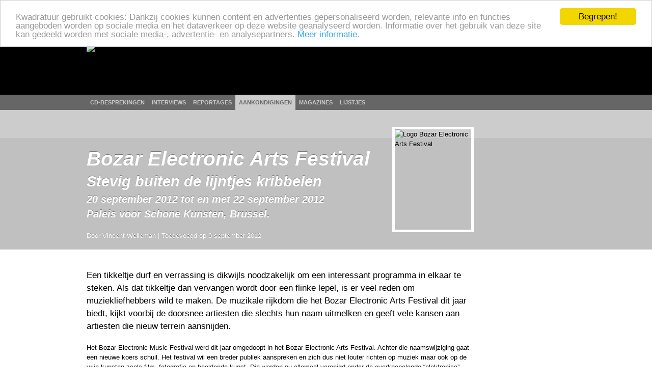

--- FILE ---
content_type: text/html; charset=utf-8
request_url: http://www.kwadratuur.be/aankondigingen/detail/bozar_electronic_arts_festival/
body_size: 8604
content:
<!DOCTYPE html PUBLIC "-//W3C//DTD XHTML 1.0 Strict//EN" "http://www.w3.org/TR/xhtml1/DTD/xhtml1-strict.dtd">
<html xmlns="http://www.w3.org/1999/xhtml" xmlns:og="http://ogp.me/ns#" xmlns:fb="http://www.facebook.com/2008/fbml" lang="nl">
  <head>
    <meta http-equiv="Content-Type" content="text/html; charset=utf-8">
    <meta name="viewport" content="width=device-width, initial-scale=1.0">
    <meta name="msvalidate.01" content="BBBB62C6939D935BAA04CC3EF8B1D55B" />
    <meta property="og:url" content="//www.kwadratuur.be/aankondigingen/detail/bozar_electronic_arts_festival/"/>
    <meta property="og:site_name" content="Kwadratuur"/>
    <meta property="og:image" content="http://www.kwadratuur.be/images/uploads/artikels/bozareaf.jpg"/>
    <link rel="image_src" href="/images/uploads/artikels/bozareaf.jpg" />	<title>Bozar Electronic Arts Festival - Aankondiging | Kwadratuur</title>
	<meta name="title" content="Bozar Electronic Arts Festival - Aankondiging | Kwadratuur"/>
	<meta name="description" content="Kwadratuur-aankondiging van Bozar Electronic Arts Festival van 20 september 2012 tot en met 22 september 2012 in Paleis voor Schone Kunsten, Brussel.."/>
	<meta name="keywords" content="Bozar Electronic Arts Festival, Paleis voor Schone Kunsten, Brussel., 20 september 2012, andy stott, andy votel, ben frost, bruno spoerri, daníel bjarnason, danìel bjarnason, daniel bjarnason, demdike stare, forest swords, hc gilje, hype williams, maja ratkje, ms30, peter van hoesen, raime, robin fox, silver apples, sinfonietta cracovia, slant azymuth, the field, the haxan cloak, yannick franck, aankondiging, concert, festival, evenement, vooruitblik, preview, Vincent Welleman, kwadratuur, kwadratuur.be"/>
	<meta property="og:title" content="Bozar Electronic Arts Festival"/>
    	<meta property="og:type" content="article"/>
	<meta property="og:description" content="Kwadratuur-aankondiging van Bozar Electronic Arts Festival van 20 september 2012 tot en met 22 september 2012 in Paleis voor Schone Kunsten, Brussel.."/>
	<meta property="article:section" content="Aankondigingen"/>
	<meta property="article:published_time" content="2012-09-09T23:03:25+0000"/>
	<meta property="article:modified_time" content="2012-10-19T09:58:26+0000"/>
	<meta property="article:expiration_time" content="2012-09-22T22:59:25+0000"/>
	<meta property="article:tag" content="andy stott"/><meta property="article:tag" content="andy votel"/><meta property="article:tag" content="ben frost"/><meta property="article:tag" content="bruno spoerri"/><meta property="article:tag" content="daníel bjarnason"/><meta property="article:tag" content="danìel bjarnason"/><meta property="article:tag" content="daniel bjarnason"/><meta property="article:tag" content="demdike stare"/><meta property="article:tag" content="forest swords"/><meta property="article:tag" content="hc gilje"/><meta property="article:tag" content="hype williams"/><meta property="article:tag" content="maja ratkje"/><meta property="article:tag" content="ms30"/><meta property="article:tag" content="peter van hoesen"/><meta property="article:tag" content="raime"/><meta property="article:tag" content="robin fox"/><meta property="article:tag" content="silver apples"/><meta property="article:tag" content="sinfonietta cracovia"/><meta property="article:tag" content="slant azymuth"/><meta property="article:tag" content="the field"/><meta property="article:tag" content="the haxan cloak"/><meta property="article:tag" content="yannick franck"/>
	<meta property="fb:admins" content="1293447881"/>
	<meta name="MSSmartTagsPreventParsing" content="TRUE">
	<link rel="canonical" href="//www.kwadratuur.be/aankondigingen/detail/bozar_electronic_arts_festival/" />
	<link rel="icon" type="image/x-icon" href="/favicon.png" />
	<link rel="apple-touch-icon" href="/apple-touch-icon.png" />
	<link rel="apple-touch-icon" sizes="72x72" href="/apple-touch-icon-72.png" />
	<link rel="apple-touch-icon" sizes="114x114" href="/apple-touch-icon-114.png" />
	<link rel="apple-touch-icon" sizes="144x144" href="/apple-touch-icon-144.png" />
	<!--<link rel="alternate" type="application/atom+xml" title="Feed" href="http://feeds.feedburner.com/kwadratuur" />-->
	<link rel="stylesheet" href="//www.kwadratuur.be/css/960.css" />
	<link rel="stylesheet" href="//www.kwadratuur.be/css/kwadratuur.min.css" type="text/css" />
	<link rel="stylesheet" href="//www.kwadratuur.be/css/kwadratuur.print.min.css" type="text/css" media="print" />
	<link type="text/css" href="//www.kwadratuur.be/css/blitzer/jquery-ui-1.8.custom.min.css" rel="Stylesheet" />
	<script src="//ajax.googleapis.com/ajax/libs/jquery/1.8.3/jquery.min.js"></script>
	<script src="//ajax.googleapis.com/ajax/libs/jqueryui/1.8.24/jquery-ui.min.js"></script>
	<link rel="stylesheet" href="//www.kwadratuur.be/css/jquery.validationEngine.min.css" type="text/css" media="screen" charset="utf-8" />
	<script data-cfasync="true" src="//www.kwadratuur.be/scripts/jquery.validationEngine-nl.min.js" type="text/javascript"></script>
	<script data-cfasync="true" src="//www.kwadratuur.be/scripts/jquery.validationEngine.min.js" type="text/javascript"></script>
	<script data-cfasync="true" src="/scripts/jquery.tools.min.js"></script>
    	<script data-cfasync="true" language="JavaScript">
    	$(document).ready(function() {
    	
	    	$(".ajaxPagination a").click(function(event){
					event.preventDefault();
					$("#entries").fadeTo(200,0.5);
					var full_url = this.href + " #entries";
					$("#entries").load(full_url,function() {$("#entries").fadeTo(600,1);});
		});
	
$.ajaxSetup();

/*$("#filterform").submit(function(event){
	event.preventDefault();
	$("#entries").fadeTo(200,0.5);
	$("#cookie").load("http://www.kwadratuur.be/cdbesprekingen/bake/",$("#filterform").serializeArray(), function(){
	$("#entries").load("http://www.kwadratuur.be/cdbesprekingen/ #entries",function() {$("#entries").fadeTo(600,1);});
	});
});*/

$("#onzekeuzeClicker").click(function(event){
	event.preventDefault();
	$("#entries").fadeTo(200,0.5);
	$("#cookie").load("http://www.kwadratuur.be/cdbesprekingen/onzekeuze/", function(){
	$("#entries").load("http://www.kwadratuur.be/cdbesprekingen/ #entries",function() {$("#entries").fadeTo(600,1);});
	});
});

		$("#searchform").validationEngine( { 
			scroll:false,
			promptPosition:"bottomLeft"
		});
		$(".filterClick").click(function() {
			$(".filterGrid").slideToggle("fast");
			return false;
		});
	 	$(".programmaClick").click(function() {
 			$(this).parent("div").find(".agendaProgramma:first").slideToggle("fast");
 			return false;
		});
		$(".meerClick").click(function() {
 			$(this).parent("div").find(".agendaRelated:first").slideToggle("fast");
 			return false;
		});
		$(".verderClick").click(function() {
			$(".verder_long").slideToggle("fast");
			return false;
		});
		$(".artiestClicker").mouseover(function() {
 			$(this).parent("div").find(".completeArtiest:first").show();
 			return false;
		});
		$(".completeArtiest").mouseout(function() {
 			$(this).hide();
 			return false;
		});
		$("#datepicker").datepicker({
			dateFormat: 'dd-mm-yy',
			gotoCurrent: true,
			autoSize: true,
			selectOtherMonths: true,
			altField: '#datepickerTimestamp',
			altFormat: 'yy-mm-dd 01:00'
		});
		$("#datepicker2").datepicker({
			dateFormat: 'dd-mm-yy',
			gotoCurrent: true,
			autoSize: true,
			selectOtherMonths: true,
			altField: '#datepicker2Timestamp',
			altFormat: 'yy-mm-dd 22:59'
		});	
		
		$("#entry_date_vis").datepicker({
			dateFormat: 'DD d MM yy',
			changeMonth:true,
			changeYear:true,
			maxDate: '+2y',
			minDate: '+1d',
			navigationAsDateFormat: true,
			showOn: 'both',
			gotoCurrent:true,
			autoSize:true,
			selectOtherMonths: true,
			altField:'#entry_date',
			altFormat:'yy-mm-dd 00:00'
		});
		$("#entryform").validationEngine({
			scroll:false,
			inlineValidation: false
		});
	});

	function MM_jumpMenu(targ,selObj,restore){ //v3.0
	  eval(targ+".location='"+selObj.options[selObj.selectedIndex].value+"'");
	  if (restore) selObj.selectedIndex=0;
	}
</script>

<!-- Google tag (gtag.js) -->
<script async src="https://www.googletagmanager.com/gtag/js?id=G-238LDTE53F"></script>
<script>
  window.dataLayer = window.dataLayer || [];
  function gtag(){dataLayer.push(arguments);}
  gtag('js', new Date());

  gtag('config', 'G-238LDTE53F');
</script>

<!-- Begin Cookie Consent plugin by Silktide - http://silktide.com/cookieconsent -->
<script type="text/javascript">
    window.cookieconsent_options = {
    'message': 'Kwadratuur gebruikt cookies: Dankzij cookies kunnen content en advertenties gepersonaliseerd worden, relevante info en functies aangeboden worden op sociale media en het dataverkeer op deze website geanalyseerd worden. Informatie over het gebruik van deze site kan gedeeld worden met sociale media-, advertentie- en analysepartners.',
    //'message':'Kwadratuur gebruikt om verschillende redenen cookies. Door gebruik te maken van deze website, gaat u akkoord met het gebruik ervan.',
    'dismiss':'Begrepen!',
    'learnMore':'Meer informatie.',
    'link':'//www.kwadratuur.be/site/voorwaarden',
    'theme':'light-top'
    };
</script>

<script type="text/javascript" src="//cdnjs.cloudflare.com/ajax/libs/cookieconsent2/1.0.10/cookieconsent.min.js"></script>
<!-- End Cookie Consent plugin -->


  </head>
  <body itemscope itemtype="http://schema.org/WebPage">
    <div id="gutter" class="borderless">
        <div class="container_16 borderless">
        	<div class="grid_16 borderless" id="logo" ><a href="http://www.kwadratuur.be/"><img src="//www.kwadratuur.be/images/iface/logo_new.png" alt="Logo Kwadratuur" width="300" height="73" /></a></div>
        </div><!-- // container -->
    </div><!-- // gutter -->
    <div id="navigation" class="borderless">
        <div class="container_16 borderless">
        	<div class="grid_16" id="menu">
        	<ul>
                  <li><a href="/cdbesprekingen/">CD-besprekingen</a></li>
                  <li><a href="/interviews/">Interviews</a></li>
                  <li><a href="/reportages/">Reportages</a></li>
                  <li class="selected"><a href="/aankondigingen/">Aankondigingen</a></li>
                  <!--<li><a href="/concertagenda/">Concertagenda</a></li>-->
                  <li><a href="/anderemedia/magazines">Magazines</a></li>
                  <li><a href="/eindejaarslijstjes/">Lijstjes</a></li>
                </ul>
        	</div>
        </div><!-- // container -->
    </div><!-- // navigation -->
    <div id="wrapper">
<div id="subnavigation">
    <!-- subnavigation -->

    <div class="container_16">
    <div class="grid_16">
&nbsp;
    </div></div>
  </div><!-- //subnavigation -->

  <div id="header">
    <img src="//www.kwadratuur.be/images/iface/kwadratuur-print.png" alt="" id="print-logo" />
    <div class="container_16 articleheader" itemscope itemtype="http://schema.org/MusicEvent">
			<div id="audioinfo" class="grid_10">			
			  <h1 itemprop="name">Bozar Electronic Arts Festival</h1>
			  <h2 itemprop="description">Stevig buiten de lijntjes kribbelen</h2>			  <h3>
			  <span itemprop="startDate" content="2012-09-20">20 september 2012</span> tot en met <span itemprop="endDate" content="2012-09-22">22 september 2012			  <br /><span itemprop="location" itemscope itemtype="http://schema.org/Place"><span itemprop="name">Paleis voor Schone Kunsten, Brussel.</span></span>			  </h3>
			  
              <h6>Door Vincent Welleman | 
			Toegevoegd op 9 september 2012</h6>
			</div>
      
      <!-- // articleheader -->
      <div id="audio_cover" class="grid_3" style="position:relative;">
        <!-- audiocover -->

        		<img style="display:block;" src="/images/sized/images/uploads/artikels/bozareaf-150x197.jpg" width="150" height="197" alt="Logo Bozar Electronic Arts Festival" class="cover" itemprop="image" />
	
					
      </div></div><!-- //audiocover -->
      </div><!-- header -->
  <div class="container_16">
    <!-- container body -->

    <div class="grid_13" id="bodycontent">
      <!-- body -->

      <p class="intro">Een tikkeltje durf en verrassing is dikwijls noodzakelijk om een interessant programma in elkaar te steken. Als dat tikkeltje dan vervangen wordt door een flinke lepel, is er veel reden om muziekliefhebbers wild te maken. De muzikale rijkdom die het Bozar Electronic Arts Festival dit jaar biedt, kijkt voorbij de doorsnee artiesten die slechts hun naam uitmelken en geeft vele kansen aan artiesten die nieuw terrein aansnijden.</p>
      

	
		
	
		
	
		
	
		
	
	
      <p>Het Bozar Electronic Music Festival werd dit jaar omgedoopt in het Bozar Electronic Arts Festival. Achter die naamswijziging gaat een nieuwe koers schuil. Het festival wil een breder publiek aanspreken en zich dus niet louter richten op muziek maar ook op de vrije kunsten zoals film, fotografie en beeldende kunst. Die worden nu allemaal verenigd onder de overkoepelende &ldquo;elektronica&rdquo; noemer. De erg gevarieerde affiche geeft met vele internationale figuren een erg brede kijk op de evoluties die zich momenteel voordoen in het elektronische kunstenlandschap. Bepaalde artiesten blijven vasthouden aan traditie om binnen een vastgelegd kader te vernieuwen terwijl anderen hun discipline radicaal in vraag stellen. &nbsp;</p>
<p>			<div class="picturewrap">
			
      	  			<img src="/images/sized/images/uploads/artikels/ben-frost-daniel-bjarnason-solaris-bedroom-co-L-RVO3LM-250x224.jpg" width="250" height="223" alt="Ben Frost & Danìel Bjarnason (albumcover 'Sólaris')">
      	  		
      	  		<br />Ben Frost & Danìel Bjarnason (albumcover 'Sólaris')</div>
      	  		Projecten zoals blikvanger <strong>Ben Frost, Dan&igrave;el</strong> <strong>Bjarnason &amp; Sinfonietta Cracovia </strong>geven een duidelijke indicatie dat er gezocht is naar overlappingen tussen de verschillende kunstvormen. Brian Eno monteerde een versie van de prachtige ruimtefilmklassieker &lsquo;Solaris&rsquo; van Russisch regisseur Andrey Tarkovsky. Deze film was de inspiratiebron van Ben Frost en Bjarnason voor het componeren van de symfonische suite &lsquo;S&oacute;laris<em>&rsquo;. </em>Het stuk wordt uitgevoerd door de Sinfonietta Cracovia en klinkt overwegend breekbaar en meeslepend maar buigt al eens om naar epische delen. De gemanipuleerde filmversie zal tegelijk afgespeeld worden om volledig ondergedompeld te worden in de mystieke sferen van het heelal.</p>
<p>Ook andere artiesten laten zich bijstaan door beeld. Tijdens het optreden van <strong>Slant Azymuth</strong> en <strong>Bruno Spoerri </strong>zullen films geprojecteerd worden die als inspiratie dienden. Slant Azymuth (een samenwerking tussen <strong>Andy Votel</strong> en het duo <strong>Demdike Stare</strong>) bracht eerder dit jaar een debuutalbum uit dat goed onthaald werd. Ze gidsen de luisteraar via een bezwerende trip doorheen de donkere wouden van de elektronica.</p>
<p>			<div class="picturewrap">
			
      	  			<img src="/images/sized/images/uploads/artikels/Hype_Williams-250x167.jpg" width="250" height="167" alt="Hype Williams">
      	  		
      	  		<br />Hype Williams</div>
      	  		De visualisaties van Australi&euml;r <strong>Robin Fox</strong> zien er geheel anders uit. Hij is bekend om zijn spectaculaire lasershows die zijn chaotische muziek een extra dimensie zouden geven. Fox brengt zijn albums uit op het befaamde Oostenrijkse label Editions Mego, wat zoveel betekent als: zware kost. Een groot aandeel experiment gecombineerd met onnavolgbare ritmes zorgen ervoor dat elk luisteraar als het ware uitgedaagd wordt om opnieuw naar muziek te leren luisteren. Dat muziekavonturiers niet perse langs dit gesofisticeerd geneuzel hoeven om nieuwe ervaringen op te doen, bewijst het duo <strong>Hype Williams</strong>. Hun albums, dikwijls samengesteld uit tracks van zo&rsquo;n tweetaltal minuten, zijn bijzonder expressief maar vallen gewoonweg niet te classificeren. Verdraaide ritmes, stukken van popsongs en bizarre teksten vervoegen elkaar in een <em>lo-fi</em> productie wat bijzonder fascinerende resultaten oplevert. Het zijn flarden muzikale kennis die bij ieder mens onbewust doorheen de jaren ingebakken zijn en met deze muziek stevig opgepookt worden. Supporters van Oneohtrix Point Never weten dus wat te doen. Nog zo&rsquo;n artiest die flink buiten de lijntjes kleurt is <strong>The Haxan Cloak</strong>, een jonge producer uit Londen. Zijn donkere composities bestaan uit klassieke arrangementen die elektronisch zijn verwerkt via improvisatie en tenslotte zijn verrijkt met <em>field</em> <em>recordings</em>.</p>
<p>Dan is er nog het legendarische <strong>Silver Apples</strong>. Deze &ldquo;groep&rdquo; (tegenwoordig alleen nog Simeon Coxe) bracht tussen 1967 en 1969 twee albums uit die een enorme invloed hebben gehad op de krautrock van de jaren &rsquo;70 en later ook de indie rock uit de jaren &lsquo;90. Zij waren &eacute;&eacute;n van de eerste groepen die psychedelische geluidsexperimenten uit de elektronische muziek verwerkten binnen een rockidioom. Een andere grote klepper die de krautrock attitude in zijn wortels draagt is <strong>The Field</strong>. De Zweed achter dit project lijkt volledig vastgeroest op zijn eigen muzikale methode. Kijk bijvoorbeeld naar zijn albumhoezen die haast identiek hetzelfde zijn gebleven doorheen de jaren. Baanbrekend is het dus allemaal niet meer, maar men kan nu eenmaal niet ontkennen dat de man uitstekend werk levert in zijn vak. Een organische klankenmassa evolueert geleidelijk tot de luisteraar helemaal meegetrokken wordt met de minimal techno <em>groove</em> die aan de oorsprong ligt. Dit optreden wordt live gebracht als trio. Wie het liever up-to-date heeft, moet zeker <strong>Forest Swords</strong> aan het werk horen. Deze jonge Engelse producer mixt eigenaardige folkachtige <em>drones</em> met soulvolle r&amp;b stemmen. Een scheutje dub en melancholie laten het allemaal wat vlotter verteren. Boeiend materiaal voor dromerige momenten.</p>
<p>			<div class="picturewrap">
			
      	  			<img src="/images/sized/images/uploads/artikels/andystott-250x157.jpg" width="250" height="156" alt="Andy Stott (albumcover 'We Stay Together')">
      	  		
      	  		<br />Andy Stott (albumcover 'We Stay Together')</div>
      	  		Dat er vooruitgang geboekt wordt op muzikaal vlak kan zelfs ondervonden worden in het dansgeori&euml;nteerde gebied. De techno van Engelsman <strong>Andy Stott</strong> is een fascinerende benadering van een in wezen conventioneel genre. Hij haalt het tempo naar beneden en werkt hoofdzakelijk op de textuur van zijn samples zodat de grove, donkere sfeer meer tot uitdrukking komt. Hetzelfde geldt voor de geluidsconstructies van het duo <strong>Raime </strong>die een bijzonder apocalyptische sfeer opwekken met monolithische baslijnen en reusachtige nagalmen. De Belgische technoproducer <strong>Peter Van Hoesen </strong>gaat voor de rechttoe-rechtaan aanpak met een Berlijns tintje. Hij heeft ook wat nieuws te bieden want zijn album &lsquo;Perceiver&rsquo; kwam onlangs uit.</p>
<p>			<div class="picturewrap">
			
      	  			<img src="/images/sized/images/uploads/artikels/majaratkje-250x377.jpg" width="250" height="377" alt="Maja Ratkje (foto: Erik Berg)">
      	  		
      	  		<br />Maja Ratkje (foto: Erik Berg)</div>
      	  		In de weinig toegankelijke hoek staat het project voorop met de Noorse stemkunstenares <strong>Maja Ratkje</strong> en de beeldend kunstenaar <strong>HC Gilje</strong>. Ratkje&rsquo;s vocale improvisatie zal plaatsvinden te midden van een lichtinstallatie van deze laatste. Ook Belgische geluidskunstenaars <strong>Yannick Franck</strong> en <strong>MS30</strong> (met Tzii en Aymeric De Tapol) krijgen met dit initiatief een duwtje in de rug. Om het verhaal compleet te maken worden er buiten de concerten ook nog interactieve kunstinstallaties getoond.</p>
<p>Met dit pakket aan artiesten en projecten kiest het Bozar Electronic Arts Festival niet voor de gewone kost, maar wel voor een goede indicatie van waar artiesten op dit moment mee bezig zijn. Gangbare muziek is zeker niet verkeerd al mag er af en toe eens stevig buiten de lijntjes gekribbeld worden.&nbsp;Muzikale ontdekkingsreizigers moeten deze drie dagen dus zeker overwegen.</p>
      

  <div>
    <div class="grid_16">
      <h4>Meer over Bozar Electronic Arts Festival</h4>
    </div>
    <hr class="dotted" />
	    <div class="grid_3b">
      <h5>Verder bij Kwadratuur</h5>
    </div>
    <div class="grid_10 extracontent">
      <ul>
      	
      	      	<li class="iconwl_reportages"><a href="/reportages/detail/dour_festival_2014/" title="Reportages">Dour Festival 2014</a></li>
		
      	      	<li class="iconwl_releases"><a href="/cdbesprekingen/detail/yves_de_mey_-_frisson/" title="CDBesprekingen">Yves De Mey - Frisson</a></li>
		
      	      	<li class="iconwl_releases"><a href="/cdbesprekingen/detail/slugfield_-_slime_zone/" title="CDBesprekingen">Slugfield - Slime Zone</a></li>
		
      	      	<li class="iconwl_releases"><a href="/cdbesprekingen/detail/kangding_ray_-_or/" title="CDBesprekingen">Kangding Ray - OR</a></li>
		
      	      	<li class="iconwl_releases"><a href="/cdbesprekingen/detail/maja_ratkje_poing_-_wach_auf/" title="CDBesprekingen">Maja Ratkje &amp; Poing - Wach Auf!</a></li>
		
      	<p><a href="#" class="verderClick">Nog meer &darr;</a></p>      	<li class="iconwl_reportages verder_long"><a href="/reportages/detail/ghedalia_tazartes_hype_williams_ignatz_-_kc_belgie_hasselt/" title="Reportages">Ghédalia Tazartès, Hype Williams, Ignatz - KC BELGIE, Hasselt</a></li>
		
      	      	<li class="iconwl_audio verder_long"><a href="/audio/detail/hype_williams_-_warlord/" title="Audio">Hype Williams - Warlord</a></li>
		
      	      	<li class="iconwl_releases verder_long"><a href="/cdbesprekingen/detail/spunk_-_kantarell/" title="CDBesprekingen">Spunk - Kantarell</a></li>
		
      	      	<li class="iconwl_releases verder_long"><a href="/cdbesprekingen/detail/dimitri_shostakovich_benjamin_britten_-_concerto_nr._2_un_g_uajor_for_cello/" title="CDBesprekingen">Dimitri Shostakovich, Benjamin Britten - Concerto nr. 2 un G ùajor for Cello and Orchestra, op. 126</a></li>
		
      	      	<li class="iconwl_audio verder_long"><a href="/audio/detail/robin_fox_clayton_thomas_-_shuffle/" title="Audio">Robin Fox &amp; Clayton Thomas - Shuffle</a></li>
		
      	      	<li class="iconwl_audio verder_long"><a href="/audio/detail/silver_apples_-_program/" title="Audio">Silver Apples - Program</a></li>
		
      </ul>
    </div>
    <hr class="dotted" />

			<div class="grid_3b">
		  <h5>Interessante links</h5>
		</div>
	
		<div class="grid_5 extracontent">
		  <ul>
		  
			<li class="noaudio"><a href="http://www.bozar.be/activity.php?id=12642">http://www.bozar.be/activity.php?id=12642</a></li>
		  
		  </ul>
		</div>
        
  </div><!-- // container -->

    </div><!-- //body -->

  <!-- //bodycontent -->

    </div><!-- // WRAPPER -->

<div class="clear"></div>
    <div id="footer">
		<div class="container_16">
        	<div class="grid_16">
        	  <p>De beschermde werken kunnen door de internetgebruiker gratis geconsulteerd worden, met uitsluiting van verdere reproductie en/of openbare mededeling ervan. Deze site wordt onderhouden conform de afspraken met de Belgische auteursrechtenvereniging SABAM. <br />
       	      <a href="/site/voorwaarden">Gebruiksvoorwaarden</a> | <a href="/site/contact">Contactgegevens</a> | <a href="/site/mobiel">Mobiel</a> | Ontwerp en realisatie: <a href="http://www.studiohert.be/">Studio Hert</a></p>
        	</div>
      </div>
    </div>
<script defer src="https://static.cloudflareinsights.com/beacon.min.js/vcd15cbe7772f49c399c6a5babf22c1241717689176015" integrity="sha512-ZpsOmlRQV6y907TI0dKBHq9Md29nnaEIPlkf84rnaERnq6zvWvPUqr2ft8M1aS28oN72PdrCzSjY4U6VaAw1EQ==" data-cf-beacon='{"version":"2024.11.0","token":"ad5da0e12d3d4336a255e4d9f70dc76b","r":1,"server_timing":{"name":{"cfCacheStatus":true,"cfEdge":true,"cfExtPri":true,"cfL4":true,"cfOrigin":true,"cfSpeedBrain":true},"location_startswith":null}}' crossorigin="anonymous"></script>
</body>
</html>
